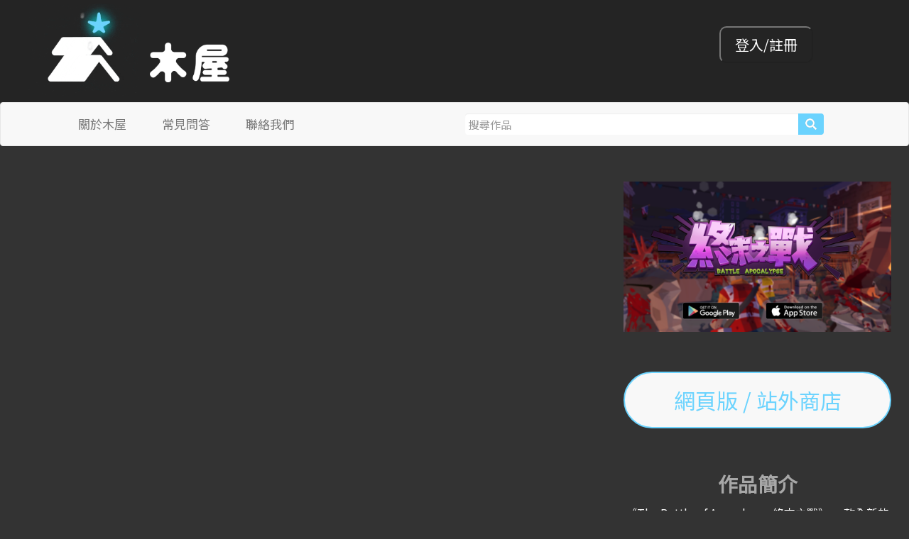

--- FILE ---
content_type: text/html; charset=UTF-8
request_url: https://indiecabin.net/project/The-Battle-of-Apocalypse
body_size: 28017
content:
<!-- ; -->

<!doctype html>
<html lang="zh-TW">

<head>
	<meta charset="UTF-8">
	<title>The Battle of Apocalypse 終末之戰 | IndieCabin 木屋遊戲館</title><!-- The Battle of Apocalypse 終末之戰 -->
	
	<!-- SEO -->
	<meta name="description" content="《The Battle of Apocalypse 終末之戰》
一款全新的殭屍防守類型手遊正式上線了
防守殭屍 x 選擇技能 x 強化營地與角色，盡全力在殭屍末日世界裡生存下去吧" />
	<meta name="keywords" content="IndieCabin,Indie Cabin,木屋,木屋平台,木屋遊戲,木屋 遊戲,木屋遊戲館,Cabin,台灣獨立遊戲,獨立創作發表平台,上架平台,遊戲平台,台灣木屋,臺灣木屋,台灣木屋平台,臺灣獨立遊戲,台灣 Indie,臺灣 Indie,Taiwan Indie Game,免費,免費玩,線上玩,IndieCabin,Indie Cabin,學生創作群星會,SCG,Student Creation Guild,巴哈姆特,巴哈公會,巴哈姆特公會,台灣,臺灣,Taiwan,Taiwan Indie Game,首創,整合式平台,原創,獨立遊戲,Indie Game,遊戲平台,作品平台,上架平台,平台,獨立創作,獨立音樂,獨立漫畫,獨立作品,SideProject,Side Project,國產遊戲,本土遊戲,電腦遊戲,手機遊戲,網頁遊戲,桌上遊戲,遊戲素材,動畫影視,動畫,電影,電視,小說,劇本,遊戲劇本,網站設計,程式設計, AR,VR,MR,XR,BGM,OST,原聲帶,CG,插畫,漫畫,畫冊,角色扮演遊戲,動作角色扮演遊戲,動作遊戲,恐怖冒險遊戲,文字冒險遊戲,動作冒險遊戲,休閒小品遊戲,經營模擬遊戲,戀愛模擬遊戲,策略角色扮演遊戲,回合制策略遊戲,射擊彈幕遊戲,第一人稱射擊遊戲,第三人稱射擊遊戲,益智解謎遊戲,競速遊戲,格鬥遊戲,運動遊戲,教育遊戲,音樂節奏遊戲,音樂遊戲,音Game,卡牌遊戲,博弈遊戲,即時戰略遊戲,會速反應事件遊戲,多人線上戰鬥競技場遊戲,大型多人線上角色扮演遊戲,桌上遊戲,KUSO迷因惡搞遊戲,Steam,itch,itch.io,GameJolt,Game Jolt,Kongregate,Play free games online,Google Drive,Dropbox,MEGA,PC Game,Mobile Game,Google,Google Play,Apple,App Store,Android,iOS,iPad,iPhone,Mac,Windows,Linux,Facebook Instant Games,DLsite,DLsite.com,DLsite：同人誌、同人ゲームなど、国内最大級の二次元総合,ASMR,二次元,同人,同人誌,成人向,一般向,女性向,男性向,乙女向,BL,GL,百合,薔薇,工口,工口 R18,有料,無料,R18成人遊戲,R18 成人遊戲,成人遊戲,R18,18禁,18禁遊戲,r18 game,HGame,H Game,HG,Puzzle Game,Hentai,Hentai Game,Hentai Sex Game,Sex Game,免費遊戲,HTML5遊戲,H5,HTML5,HTML 5,Flash,WebGL,Unity,Unity3D,Unity 3D,Unity Technologies,Unreal,Unreal Engine,UE4,Epic,Epic Games,Epic Games Store,EGS,線上遊戲,Online Game,多媒體,多媒體設計,校內展,校外展,獨展,電玩展,畢業製作,畢製,學生畢製,畢業展,設計展,駁二,放視大賞,新一代,新一代設計展,Yodex,青春設計節,巴哈姆特站聚,巴哈站聚,巴哈姆特生日,巴哈站慶,巴哈姆特站慶,版攤,板攤,台北電玩展,TGS,Taipei Game Show,台北電腦公會,台北市電腦商業同業公會,台北市電腦公會,資策會,iii,資策會數位教育研究所,iiiedu,財團法人資訊工業策進會,自製遊戲,DIY Game,公會,自製遊戲公會,巴哈姆特自製遊戲公會,自製公會,網銀國際,創夢市集,泉水88,數發協會,DCD,異校遊戲專題亂鬥大會,IGDA,TGDF,台北遊戲開發者論壇,Indie-Guider,Digi⁺數位經濟產業推動辦公室,數推,ideaNCU,暴風工作室,中央創遊,元智大學遊戲創作社,NCKU 遊戲設計實務工作坊,東海大學數位遊戲研究創作社,戴文凱,學生遊戲菁英群雄會,Student Game Dream,學生遊戲夢,SGEC,臺灣學生遊戲開發者論壇,台灣學生遊戲開發者論壇,學生遊戲開發者論壇,TSGDF,TIMU,KIMU,ACG,ACGN,ACGM,ACGMN,UACG,IGDShare,獨立遊戲開發者分享會,不正經獨立遊戲冒險者增肥聚會,台灣遊戲獨立(Indie)開發者Group,Kuso Game Jam,KGJ,Game Jam,RPG,ARPG,TRPG,RPG Maker酒館,製作者們的酒館,RPG Maker in 製作者們的酒館,RPG Maker,RM Only,RPG Maker Only,RPG Maker茶會,RPG Maker Wiki,RPG製作大師,RPG Maker MV,KADOKAWA,自製遊戲Only,設計師,遊戲設計,企劃,遊戲製作,專欄,木屋專欄,獨立遊戲專欄,版型,形象官網,客製化,冒險者,創作者,獨立開發者,獨立遊戲團隊,勇者,付費,贊助,金流,金流平台,行動支付,電子支付,Apple Pay,Google Pay,Samsung Pay,LINE Pay,JKOS Pay,刷卡,收款,信用卡,信用卡分期,超商收款,超商繳費,超商代碼,ATM,個人商店,電子發票,網路收款" />
	<!-- og -->
	<meta property="og:title" content="The Battle of Apocalypse 終末之戰 | IndieCabin 木屋遊戲館" />
	<meta property="og:image" content="https://indiecabin.net/upload/creationData/The-Battle-of-Apocalypse/img/C_The-Battle-of-Apocalypse_HomeImg_IndieCabin_1616686924.png" />
	<meta property="og:type" content="website" />
	<meta property="og:description" content="《The Battle of Apocalypse 終末之戰》
一款全新的殭屍防守類型手遊正式上線了
防守殭屍 x 選擇技能 x 強化營地與角色，盡全力在殭屍末日世界裡生存下去吧" />
	
	<meta name="viewport" content="width=device-width, initial-scale=1, maximum-scale=1, user-scalable=no">


	<!-- favicon -->
	<link rel="shortcut icon" href="https://indiecabin.net/img/IndieCabin_木屋遊戲館_favicon.png" type="image/x-icon">

	<!-- font -->
	<link href="https://fonts.googleapis.com/css?family=Noto+Sans+TC&amp;display=swap" rel="stylesheet" />

	<!-- css -->
	<link rel="stylesheet" href="https://indiecabin.net/css/bootstrap.min.css">
	<link rel="stylesheet" href="https://indiecabin.net/css/owl.carousel.css">
	<link rel="stylesheet" href="https://indiecabin.net/css/owl.theme.css?v=1768868864">
	<link rel="stylesheet" href="https://indiecabin.net/css/font-awesome.min.css">
	<link rel="stylesheet" href="https://indiecabin.net/css/main.css?v=1768868864">


	<!-- js -->
	<script src="https://indiecabin.net/js/jquery.min.js" type="text/javascript"></script>
	<script src="https://indiecabin.net/js/bootstrap.min.js" type="text/javascript"></script>
	<script src="https://indiecabin.net/js/owl.carousel.min.js" type="text/javascript"></script>
	<!-- 圖檔轉向 -->
	<!-- <script src="https://indiecabin.net/js/exif.js" type="text/javascript"></script> -->
	<script src="https://indiecabin.net/js/main.js?v=1" type="text/javascript"></script>


	<!-- SSL認證標章 -->
	<script src="https://indiecabin.net/js/trustlogo.js" type="text/javascript"></script>


	<!-- Global site tag (gtag.js) - Google Analytics -->
	<script async src="https://www.googletagmanager.com/gtag/js?id=UA-173533363-1"></script>
	<script>
		window.dataLayer = window.dataLayer || [];

		function gtag() {
			dataLayer.push(arguments);
		}
		gtag('js', new Date());

		gtag('config', 'UA-173533363-1');
	</script>


</head>


<body>

	<!-- FB -->
<div id="fb-root"></div>
<script async defer crossorigin="anonymous" src="https://connect.facebook.net/zh_TW/sdk.js#xfbml=1&version=v7.0&appId=2052967114955526&autoLogAppEvents=1" nonce="5pRMnBPL"></script>




<!-- **LOGO 登入** -->

<div style="background:#242424;text-align: center;">
	<!-- <div style="background:#242424;padding: 30px;text-align: center;"> -->
	<div style="background-color: #242424;" class="container">
		<div class="row">
			<div class="col-ms-12 col-lg-2">
				<!-- <div style="padding: 0 0 12px 0;" class="col-ms-12 col-lg-2"> -->
				<a href="https://indiecabin.net">
					<div style="height: 140px; display: inline-flex; margin:0 0 0 -16px;">
						<img src="https://indiecabin.net/img/IndieCabin_Logo_Winter.gif" alt="logo" style="width:160px; margin: 0 auto; object-fit: contain;">
						<img src="https://indiecabin.net/img/IndieCabin_Logo_Text_Only.png" alt="logo" style="width:120px; object-fit: contain; padding: 4px; margin: 36px 0 0 8px;">
						<img src="https://indiecabin.net/img/IndieCabin_木屋遊戲館_Logo.svg" alt="logo" width="250" style="display: none;">
					</div>
				</a>
			</div> <!-- col-md-12 -->

			<div class="col-ms-12 col-lg-7"></div><!-- 排版用 -->

			<div style="padding: 12px 0;" class="col-ms-12 col-lg-3 ">

								<button type="button" class="loginbtn" onclick="location.href='https://indiecabin.net/admin/login'">登入/註冊</button>
				

			</div> <!-- col-md-12 -->
		</div> <!-- row -->
	</div> <!-- container -->
</div> <!--  -->




<!-- **導覽列** -->

<nav class="navbar navbar-default" style="z-index:0;">
	<div style="background-color: #F8F8F8;" class="container">
		<div class="navbar-header">
			<button type="button" class="navbar-toggle" style="background:#6BD3FE; border-radius: 12px; border: 0; padding: 16px 14px;" data-toggle="collapse" data-target="#headnavbar">
				<span class="sr-only" style="background:#f08080;"></span>
				<span class="icon-bar" style="background:#ffe4e1;"></span>
				<span class="icon-bar" style="background:#ffe4e1;"></span>
				<span class="icon-bar" style="background:#ffe4e1;"></span>
			</button>
		</div> <!-- navbar-header -->

		<div class="collapse navbar-collapse" style="max-height:600px;" id="headnavbar">
			<div style="background-color: #F8F8F8;" class="container">
				<div class="row ">

					<div class="col-ms-12 col-lg-6" style="z-index: 1;">
						<ul class="nav navbar-nav nav-in">
							<li><a href="https://indiecabin.net/about">關於木屋</a></li>
							<li><a href="https://indiecabin.net/faq">常見問答</a></li>
							<li><a href="https://indiecabin.net/contact">聯絡我們</a></li>
						</ul> <!-- nav-in -->
					</div>

					<div class="col-ms-12 col-lg-3" style="margin: 15px; width: 90vw; max-width: 520px;">
												<div class="index-search">
							<form method="GET" action="https://indiecabin.net/search">
								<!-- 這是form -->
								<input type="hidden" name="_token" value="wUE1rsmWrhCrWzmfH15PRpfJ1oaSbhWc2eTTVyi1">

								<div class="input-group">
									<input placeholder="搜尋作品" type="text" class="form-control" name="searchword" required>
									<span class="input-group-btn">
										<button style="border: 0;" class="btn btn-default" type="submit"></button>
									</span>
								</div><!-- input-group -->
							</form>
						</div><!-- search-box -->
						
					</div><!-- container -->
				</div><!-- row -->

			</div> <!-- collapse -->
		</div> <!-- container -->
</nav> <!-- navbar -->


	

<style>
	table,tr,td{
		border: 1px solid #fff;
		padding: 8px;
	}
</style>

<div class="container" style="max-width:1300px;">
	<div class="row">

		<!-- **左邊欄位** -->
		<div class="col-ms-12 col-lg-8">
			<div class="container">
				<div class="row " style="font-size: 15px; margin-top: 10px; margin-bottom: 20px;">

					<!-- **彈出視窗** -->

					
					<!-- **影片** -->
										<div>
						<style>
							.embed-container {
								position: relative;
								padding-bottom: 56.25%;
								height: 0;
								overflow: hidden;
								max-width: 100%;
								margin: 20px 15px 30px 30px;
							}

							.embed-container iframe,
							.embed-container object,
							.embed-container embed {
								position: absolute;
								top: 0;
								left: 0;
								width: 100%;
								height: 100%;
							}
						</style>
						<div class='embed-container'><iframe src='https://www.youtube.com/embed/q2icY6wStAw' frameborder='0' allowfullscreen></iframe></div>

					</div>
					
					<!-- **輪播** -->
					<div class="container" style="margin-left:30px;margin-top: 20px;">
						<div class="row">
							<div class="col-md-12">
								<div id="owl-example" class="owl-carousel">
																											<div><img src="https://indiecabin.net/upload/creationData/The-Battle-of-Apocalypse/img/C_The-Battle-of-Apocalypse_CreationImg1_IndieCabin_1616894304.png" alt="" /></div>
																		<div><img src="https://indiecabin.net/upload/creationData/The-Battle-of-Apocalypse/img/C_The-Battle-of-Apocalypse_CreationImg2_IndieCabin_1616894304.png" alt="" /></div>
																		<div><img src="https://indiecabin.net/upload/creationData/The-Battle-of-Apocalypse/img/C_The-Battle-of-Apocalypse_CreationImg3_IndieCabin_1616894304.png" alt="" /></div>
																		<div><img src="https://indiecabin.net/upload/creationData/The-Battle-of-Apocalypse/img/C_The-Battle-of-Apocalypse_CreationImg4_IndieCabin_1616894305.png" alt="" /></div>
																										</div> <!-- End of /.Owl-Slider -->
							</div> <!-- End of /.col-md-12 -->
						</div> <!-- row -->
					</div> <!-- container -->

					<!-------------------------------------------->

					<script type="text/javascript">
						function favswitch_add() {

							var tittlebtn_show = '0';

							if (tittlebtn_show == 0) {
								window.location.href = "https://indiecabin.net/admin/login";
							}

							var url_creation_name = 'The-Battle-of-Apocalypse';
							var creation_uuid = 'creation-4204b561-87e8-4878-cc6c-ab2402ac3949';
							var favuuid = $("#favuuid").val();
							$("#btn_favorite").html("<button type='button' class='favoritebtn' style='background:#555;'>處理中</button>");

							$.ajax({
								type: 'POST',
								url: '/favoriteswitch_add',
								data: {
									url_creation_name: url_creation_name,
									creation_uuid: creation_uuid,
									favuuid: favuuid,
									_token: 'wUE1rsmWrhCrWzmfH15PRpfJ1oaSbhWc2eTTVyi1'
								},

								success: function(data) {
									//alert("成功!");

									$("#btn_favorite").html(data);

								},
								error: function() {
									$("#btn_favorite").html("<button type='button' class='favoritebtn' onclick='favswitch_add()'>♡加入最愛</button><input type='hidden' id='favuuid' value='0'>");
									//alert("發生錯誤!");

								}

							});
						}


						function favswitch_del() {

							var tittlebtn_show = '0';

							if (tittlebtn_show == 0) {
								window.location.href = "https://indiecabin.net/admin/login";
							}

							var url_creation_name = 'The-Battle-of-Apocalypse';
							var creation_uuid = 'creation-4204b561-87e8-4878-cc6c-ab2402ac3949';

							var favuuid = $("#favuuid").val();
							console.log(favuuid);

							$("#btn_favorite").html("<button type='button' class='favoritebtn' style='background:#555;'>處理中</button>");

							$.ajax({
								type: 'POST',
								url: '/favoriteswitch_del',
								data: {
									url_creation_name: url_creation_name,
									creation_uuid: creation_uuid,
									favuuid: favuuid,
									_token: 'wUE1rsmWrhCrWzmfH15PRpfJ1oaSbhWc2eTTVyi1'
								},

								success: function(data) {
									//alert("成功!");

									$("#btn_favorite").html(data);

								},
								error: function() {
									$("#btn_favorite").html("<button type='button' class='favoritebtn' onclick='favswitch_del()'>❤已加入</button><input type='hidden' id='favuuid' value='0'>");
									alert("發生錯誤!");

								}
							});
						}
					</script>


					<!-------------------------------------------->
									<!-------------------------------------------->

						<script type="text/javascript">
						function download() {

							var url_creation_name = 'The-Battle-of-Apocalypse';
							var creation_uuid = 'creation-4204b561-87e8-4878-cc6c-ab2402ac3949';
							var file_url='';
							var count_download = '0';
							var ip_download = '';
													

							$.ajax({
								type: 'POST',
								url: '/download',
								data: {
									creation_uuid: creation_uuid,
									count_download: count_download,
									ip_download: ip_download,
									_token: 'wUE1rsmWrhCrWzmfH15PRpfJ1oaSbhWc2eTTVyi1'
								},

								success: function(data) {
									
									const $a = document.createElement("a");
										$a.download = file_url;
										$a.href = '/upload/creationData/'+url_creation_name+'/fileZIP/'+file_url;
										$a.click();

										$("#count_download").html(data);
								
									
									//alert("成功!");
								},
								error: function() {
								
									alert("發生錯誤!");

								}

							});
						}


					</script>


					<!-------------------------------------------->






					<!-- **遊戲介紹區** -->

					<div class="container" style="margin-left:30px; margin-top: 30px;">
						<div class="row">
							<div class="col-md-12">
								<div class="category">
									<div class="category-title">
										<div class="container">
											<div class="row">
												<div class="col-sm-12 col-md-9" style="margin-top: 5px; font-weight: bold;">
													<p>The Battle of Apocalypse 終末之戰</p>
												</div>

												<div class="col-sm-12 col-md-3" style="padding-right: 0">
													<div id="btn_favorite">
																												<button type="button" class="favoritebtn" onclick="favswitch_add()">♡加入最愛</button>
														<input type="hidden" id="favuuid" value="0">
														
														<!-- <div id="favuuid" style="display:none">0</div> -->



													</div>
												</div>
											</div>
										</div>




										<div style="border-top:2px solid #6BD3FE;height: 1px;width:100%;overflow:hidden;margin-top: 20px;margin-bottom: 20px;"></div>
									</div>

									<div class="container">
										<div class="row">
											<div class="col-sm-12">

												<div class="info_pro">

												
																										<p><p>關於遊戲:<br>《The Battle of Apocalypse 終末之戰》是一款以殭屍末日為背景的塔防遊戲，<br>點擊畫面控制倖存者阻止殭屍靠近外，每波結束後會獲得技能或防禦工事，<br>利用這些額外獲得的獎勵阻擋各式各樣的殭屍並且調查殭屍病毒爆發的原因。<br>●數十種倖存者與不同的武器類別，選擇合適的倖存者阻擋屍群。<br>●營地提供強化機制，即使單次闖關失敗也可以獲得物資強化營地。<br>●數十種BOSS且每個BOSS的戰略技巧不同，提升遊戲的刺激度</p>

<p> </p>

<p><strong>官方網站:</strong></p>

<p><a href="https://www.ninthgamesstudio.page/home">Ninth-Games-Studio</a></p>

<p><strong>平台:</strong></p>

<p><a href="https://play.google.com/store/apps/details?id=com.NinthGamesStudio.SurvivorsAndZombies"><strong>Google Play Download</strong></a></p>

<p><a href="https://apps.apple.com/tw/app/%E7%B5%82%E6%9C%AB%E4%B9%8B%E6%88%B0/id1545805133"><strong>Apple Store Download</strong></a></p></p>
													
													
													<p>

																												<button type="button" class="tagbutton" onclick="location.href='https://indiecabin.net/search_tag?searchword=%E6%AE%AD%E5%B1%8D';">殭屍</button>
																																										<button type="button" class="tagbutton" onclick="location.href='https://indiecabin.net/search_tag?searchword=%E5%A1%94%E9%98%B2%20TD%20TowerDefense';">塔防 TD TowerDefense</button>
																																										<button type="button" class="tagbutton" onclick="location.href='https://indiecabin.net/search_tag?searchword=RogueLike';">RogueLike</button>
																																										<button type="button" class="tagbutton" onclick="location.href='https://indiecabin.net/search_tag?searchword=%E7%B6%93%E7%87%9F';">經營</button>
																																										<button type="button" class="tagbutton" onclick="location.href='https://indiecabin.net/search_tag?searchword=%E7%AC%AC%E4%B8%89%E4%BA%BA%E7%A8%B1%E5%B0%84%E6%93%8A';">第三人稱射擊</button>
																												
													</p>
												</div> <!-- info -->

											</div> <!-- col-sm-12 -->

										</div> <!-- row -->
									</div> <!-- container -->
								</div> <!-- category -->
							</div> <!-- col-md-12 -->
						</div> <!-- row -->
					</div> <!-- container -->

				</div><!-- row -->
			</div><!-- container -->
		</div><!-- col-ms-12 -->



		<!-- **右邊欄位** -->
		<div class="col-ms-12 col-lg-4" style="background:#333333; padding-left:15px;">
			<div class="container">
				<div class="row" style="font-size: 15px;margin-top: 20px;margin-bottom: 20px;">

					<div class="sidebar">
						<div class="col-sm-12 sideblock">
							<img src="https://indiecabin.net/upload/creationData/The-Battle-of-Apocalypse/img/C_The-Battle-of-Apocalypse_HomeImg_IndieCabin_1616686924.png" width="100%" alt="">
						</div>

						<!-- <div class="col-sm-12 text-center sideblock">
						<span style="font-size:25px;">觀看數:67</span>
						</div> -->

						<div style="margin-top: 36px;">

							<!-- 下載按鈕 -->
							
							<!-- 站外商店 -->
														<div class="col-sm-12 text-center sideblock" style="background: none;">
								<a href="https://apps.apple.com/tw/app/%E7%B5%82%E6%9C%AB%E4%B9%8B%E6%88%B0/id1545805133"><button type="button" class="btn-download-outsite">網頁版 / 站外商店</button></a>
							</div>
							
						</div>

						<div class="text-center" style="margin: 48px 10px 0 10px; font-size: 28px; font-weight: bold; color: #a7a7a7;">作品簡介</div>
						<div class="col-sm-12 sideblock" style="font-size: 16px; margin-bottom: 0; padding: 10px 10px 0 10px; text-align: center;">
							《The Battle of Apocalypse 終末之戰》
一款全新的殭屍防守類型手遊正式上線了
防守殭屍 x 選擇技能 x 強化營地與角色，盡全力在殭屍末日世界裡生存下去吧
						</div>
						<div class="col-sm-12 sideblock" style="font-size: 18px; text-align: center;">
							<!-- <div style="font-size: 28px;">The Battle of Apocalypse 終末之戰</div><br> -->

							<div class="text-center" style="width: 100%; margin: 48px auto 8px auto; font-size: 28px; font-weight: bold; color: #a7a7a7;">作品分類</div>
							<!-- 作品分類 -->
							<a href="https://indiecabin.net/category?type=switch_creationcategory&amp;categoryname=mobile_game&amp;title_tw=mobile_game">
								手機遊戲							</a>
							<br>
							
														<div class="text-center" style="width: 100%; margin: 48px auto 8px auto; font-size: 28px; font-weight: bold; color: #a7a7a7;">遊戲類型</div>
							<a href="https://indiecabin.net/category?type=switch_gamegenre&amp;categoryname=%E7%AC%AC%E4%B8%89%E4%BA%BA%E7%A8%B1%E5%B0%84%E6%93%8A%E9%81%8A%E6%88%B2&amp;title_tw=%E7%AC%AC%E4%B8%89%E4%BA%BA%E7%A8%B1%E5%B0%84%E6%93%8A%E9%81%8A%E6%88%B2">第三人稱射擊遊戲</a>
														<br>

							<div class="text-center" style="width: 100%; margin: 48px auto 8px auto; font-size: 28px; font-weight: bold; color: #a7a7a7;">媒體分級</div>
							<a href="https://indiecabin.net/category?type=rating&amp;categoryname=12&amp;title_tw=12">
								<img src="https://indiecabin.net/img/content_rating_tw/12.png" width="50px" alt="">
							</a>
							<br>

							<div class="text-center" style="width: 100%; margin: 48px auto 8px auto; font-size: 28px; font-weight: bold; color: #a7a7a7;">運行平台</div>
							iOS App
							<br>
							
							

						</div>

						<!-- 創作者 -->

						<div class="text-center" style="width: 100%; margin: 48px auto 8px auto; font-size: 28px; font-weight: bold; color: #a7a7a7;">創作者</div>
						<div class="col-sm-12 sideblock">
							<div class="container">
								<div class="row">

									<div>
										<!-- 大頭貼 -->
																																											<a href="https://indiecabin.net/maker/Ninth-Games-Studio" target="_blank" style="color: #FFFFFF;">
												<div class="profileCircle" style="background-image:url(https://lh3.googleusercontent.com/a-/AOh14GjpkFgKNuXSt0mxenpRsVqX1nJ7_Yh6PA9JI0DL=s96-c);"></div>
											</a>
																																									</div>
									<div style="font-size: 18px; color: #FFFFFF; text-align: center;">
										<p></p>
																				<a href="https://indiecabin.net/maker/Ninth-Games-Studio" target="_blank" style="color: #FFFFFF;">
											<div style="font-size: 28px;">第九遊戲工作室</div>
										</a>
										
										Lv      3<br>
										Exp      0  /  300<br><br>

																			</div>

								</div><!-- row -->
							</div><!-- container -->
						</div><!-- col-sm-12 -->

						<div class="col-sm-12">
							<div style="text-align:center; padding-left: 15px;">
																															</div>
						</div>



					</div><!-- sidebar -->


				</div><!-- row -->
			</div><!-- container -->
		</div><!-- col-ms-12 col-lg-4 -->
	</div>
</div> <!-- row -->
</div> <!-- container -->




	<!-- **頁尾** -->

<div style="margin-top:30px;background:#242424;color:#fff;">
	<div style="background-color: #242424;" class="container" style="padding-bottom:30px;">
		<div class="row">
			<div style="font-size:25px;">
			<div class="col-md-4" style="text-align:center;margin:30px auto;padding-left:15px;">
				<div style="width: 100px; margin:auto;">
					<div style="text-align:left;"><a href="https://indiecabin.net/privacypolicy" style="color:#fff; font-size:20px;">隱私權政策</a></div>
					<div style="text-align:left;"><a href="https://indiecabin.net/partner" style="color:#fff; font-size:20px;">合作夥伴</a></div>
				</div>
				<div>
					<a href="https://www.globaltrust.com.tw/trustseal/seal.asp?id=431059662&website=indiecabin_net" target="_new">
						<img src="https://indiecabin.net/img/gd_seal.gif" style="width: 40px; margin: 30px 8px;">
						<img src="https://indiecabin.net/img/globaltrust_seal.gif" style="width: 50px; margin: 30px 0;">
					</a>
				</div>
			</div>
			<div class="col-md-4" style="text-align:center;margin:30px auto;padding-left: 15px;">
				<iframe src="https://discord.com/widget?id=737131236274864228&theme=dark" width="100%" height="160" allowtransparency="true" frameborder="0" sandbox="allow-popups allow-popups-to-escape-sandbox allow-same-origin allow-scripts"></iframe>
			</div>
			<div class="col-md-4" style="text-align:center;margin:30px auto;padding-left: 15px;">
				<div class="link">
					<div>
						<div class="fb-page" data-href="https://www.facebook.com/indiecabin.official/" data-tabs="about" data-width="" data-height="" data-small-header="true" data-adapt-container-width="true" data-hide-cover="true" data-show-facepile="true">
							<blockquote cite="https://www.facebook.com/indiecabin.official/" class="fb-xfbml-parse-ignore"><a href="https://www.facebook.com/indiecabin.official/">IndieCabin</a></blockquote>
						</div>
						<br><br>
						<a href="https://twitter.com/IndieCabin" class="twitter-follow-button" data-size="large" data-show-count="false">Follow @IndieCabin</a>
						<script async src="https://platform.twitter.com/widgets.js" charset="utf-8"></script>
					</div>
				</div>
			</div>
		</div> <!-- row -->
	</div> <!-- container -->



	<!-- **聲明** -->

	<div class="foot-right" style="text-align:center;">
		<div style="background-color: #242424;" class="container">
			<div class="row">
				<div style="margin: 30px 0;" class="col-ms-6">
					© 2024 IndieCabin. All Rights Reserved.
					<br>
				</div>
				<div class="col-ms-6"></div>

			</div> <!-- row -->
		</div> <!-- container -->
	</div> <!-- foot-right -->
</div> <!--  -->

	<!-- 輪播圖 -->
	<script>
		$("#owl-example").owlCarousel({
			items: 1, // 一次輪播幾個項目

			autoPlay: true
		});
		//最後一個不用逗號
	</script>

</body>

</html>

--- FILE ---
content_type: text/css
request_url: https://indiecabin.net/css/main.css?v=1768868864
body_size: 14334
content:
/*------------- body----------------*/

body {
    font-family: 'Noto Sans TC', 'Arial', 'Verdana', sans-serif;
    color: #FFFFFF;
    font-size: 15px;
    background-color: #333333;
}

a {
    text-decoration: none;
}

a:link {
    text-decoration: none;
}

a:hover {
    text-decoration: none;
}

a:visited {
    text-decoration: none;
}

a:active {
    text-decoration: none;
}

h1,
h2,
h3,
h4 {
    font-family: 'Noto Sans TC', 'Arial', 'Verdana', sans-serif;
}

h1 {
    font-size: 40px;
}

h2 {
    font-size: 30px;
}

h3 {
    font-size: 25px;
}

h4 {
    font-size: 20px;
}

h5 {
    font-size: 15px;
}

h6 {
    font-size: 10px;
}

.btn-primary {
    color: #000000;
    background-color: #6BD3FE;
    border: 0;
}

.btnSaveMaker {
    width: 100%;
    height: 44px;
    background-color: #6BD3FE;
    font-size: 20px;
    border-radius: 20px;
    color: #ffffff;
    text-shadow: 1px 1px 2px black;
    border: 0;
    text-align: center;
    line-height: 44px;
}

.btnSaveMaker:hover {
    background-color: #ffffff;
    color: #000000;
}

.container {
    background: #333333;
}

.container a {
    color: #6BD3FE;
}

.container a:hover {
    color: #FFFFFF;
}

.loginbtn {
    margin-top: 25px;
    background: none;
    font-size: 20px;
    color: #fff;
    padding: 10px 20px 10px 20px;
    border-radius: 10px;
}

.loginbtn:hover {
    opacity: 0.5;
}

.loginheadbtn {
    margin-top: 25px;
    font-size: 20px;
    color: #fff;
    padding: 10px 20px 10px 20px;
}

.dropdown-item {
    width: 100%;
    font-size: 17px;
    color: #555;
    display: inline-block;
    padding: 8px 10px;
}

.dropdown-item:hover {
    background: #6BD3FE;
    color: #ffffff;
}

.dropdown-item-logout {
    width: 100%;
    font-size: 17px;
    color: #555;
    display: inline-block;
    padding: 8px 10px;
}

.dropdown-item-logout:hover {
    background: #ffffff;
}

/* .dropdown-item:hover {
    color: #6BD3FE;
} */

.tagbutton {
    padding: 10px 20px 10px 20px;
    border: 1px solid #fff;
    background: #3c3c3c;
    color: #FFF;
}

.tagbutton:hover {
    background: #FFF;
    color: #3c3c3c;
}

.form-group {
    margin-top: 12px;
    margin-bottom: 30px;
}


/*------------- side bar----------------*/

.index-sidebar .item {
    font-size: 16px;
    color: #FFFFFF;
    opacity: 0.9;
    padding: 4px 0;
}

.index-sidebar .item a {
    color: #FFFFFF;
}

.index-sidebar .item:hover {
    font-size: 17px;
    opacity: 1;
    color: #6BD3FE;
}


/*------------- search ----------------*/

.index-search input {
    outline: none;
    border: 0;
    font-size: 15px;
    padding: 5px;
    height: 30px;
}

.index-search button {
    height: 30px;
    background: url("../img/icon/search_white.png") no-repeat;
    background-color: #6BD3FE;
    padding: 10px 18px;
    background-position: 8px;
}


/*------------- navbar ----------------*/

.nav-in li {
    font-size: 17px;
}

.nav-in li:hover {
    background: #6BD3FE;
    -webkit-transition: .2s linear;
    -moz-transition: .2s linear;
    -ms-transition: .2s linear;
    -o-transition: .2s linear;
    transition: .2s linear;
}

.nav-in>li a {
    padding: 20px 15px;
    color: #555;
}

.navbar-default .navbar-nav>li>a:hover{
    color: #ffffff;
}

.navbar-nav {
    text-align: center;
}

.navbar-nav>li {
    display: inline-block;
    margin: 0 10px;
}

@media screen and (max-width: 767px) {
    .navbar-nav>li {
        display: inline;
        margin: 8 0px;
    }
    .nav-in>li a {
        padding: 0px 0px;
        color: #555;
    }
    .navbar-default .navbar-nav>li>a:hover{
        color: #6BD3FE;
    }
}


/*------------- fqa ----------------*/


/* .fqatitle {
    color: #ffffff;
    font-size: 25px;
} */

.titlecontent {
    margin-top: 20px;
    color: #6BD3FE;
    /*#577712*/
    cursor: pointer;
    font-size: 20px;
}

.titlecontent:hover {
    color: #fbfbfb;
    /*#577712*/
}

.answercontent {
    /* border-bottom: thin solid #CBCBCB; */
    width: 90%;
    font-size: 17px;
    margin: 10px 28px;
}


/*------------- owl slider ----------------*/

.owl-wrapper-outer{
    background: #242424;
}

#owl-example {
    cursor: pointer;
    text-align: center;
}

#owl-example img {
    max-width: 100%;
    max-height: 600px;
    margin: auto;
}


/*------------- category ----------------*/

#btn_categorydropdown {
    color: #6BD3FE;
}

#btn_categorydropdown:hover {
    opacity: 0.8;
}

#btn_gamegenredropdown {
    color: #6BD3FE;
}

#btn_gamegenredropdown:hover {
    opacity: 0.8;
}

.category-title {
    font-size: 34px;
    color: #6BD3FE;
}

.category-block {
    text-align: left;
    height: 380px;
    margin-left: 10px;
    margin-right: -5px;
}

.category-block img {
    width: 100%;
}

.catagotie-block-up {
    font-size: 25px;
    opacity: 0.9;
}

.catagotie-block-up:hover {
    opacity: 1;
}

.catagotie-img {
    height: 46%;
    max-height: 200px;
    overflow: hidden;
    justify-content: center;
    display: flex;
}

@media screen and (max-width:1000px) {
    .catagotie-img {
        height: 56%;
        min-height: 46%;
        overflow: hidden;
        justify-content: center;
        display: flex;
    }
}

/* 專欄 */

.catagotie-img-column {
    height: 46%;
    max-height: 200px;
    overflow: hidden;
    justify-content: center;
    display: flex;
}

@media screen and (max-width:1000px) {
    .catagotie-img-column {
        height: 56%;
        min-height: 46%;
        overflow: hidden;
        justify-content: center;
        display: flex;
    }
}

.catagotie-img-column img {
    width: auto;
    height: 100%;
}





/* .category-block .btn-outline-primary {
    background: #ffffff;
    border: 2px solid #ffffff;
    color: rgb(121, 79, 60);
}

.category-block .btn-outline-primary:hover {
    background: rgb(255, 196, 169);
} */

.category-gametitle {
    color: #FFFFFF;
    font-size: 20px;
    text-decoration: none;
    margin: 8px 0;
    display: -webkit-box;
    -webkit-line-clamp: 2;
    -webkit-box-orient: vertical;
    overflow: hidden;
    text-overflow: ellipsis;
}

.category-gametitle:hover {
    color: #6BD3FE;
}

.category-classification {
    color: #FFFFFF;
    font-size: 18px;
}

.info {
    color: #FFFFFF;
    font-size: 14px;
    margin: 0;
}

.info p {
    display: -webkit-box;
    -webkit-line-clamp: 3;
    -webkit-box-orient: vertical;
    overflow: hidden;
    text-overflow: ellipsis;
    margin: 4px 0;
}

/*------------- search ----------------*/

.pagination>.active>span{
    background: #6BD3FE;
    border-color: #6BD3FE;
}

.pagination{
    font-size: 18px;
}

.pagination>li>a{
    padding: 6px 16px;
}

.pagination>li>a:hover{
    background: #428bca;
}



/*------------- project ----------------*/

.sideblock {
    margin-bottom: 20px;
    padding: 10px 10px 10px 10px;
    background: #333333;
}

.btn-download {
    width: 100%;
    height: 80px;
    background: #6BD3FE;
    color: #ffffff;
    font-size: 30px;
    border-radius: 50px;
    border: solid 2px #ffffff;
    text-shadow: 1px 2px 1px #000000;
}

.btn-download:hover {
    color: #000000;
    background: #F8F8F8;
    text-shadow: 0;
}

.btn-download-outsite {
    width: 100%;
    height: 80px;
    background: #F8F8F8;
    color: #6BD3FE;
    font-size: 30px;
    border-radius: 50px;
    border: solid 2px #6BD3FE;
    text-shadow: 0;
}

.btn-download-outsite:hover {
    color: #ffffff;
    background: #6BD3FE;
    text-shadow: 1px 2px 1px #000000;
}

/* 加入最愛 */
#btn_favorite{
    text-align: right;
}

@media screen and (max-width: 991px) {
    #btn_favorite{
        text-align: left;
    }
}

.favoritebtn {
    min-width: 100px;
    height: 44px;
    line-height: 22px;
    text-align: center;
    margin-bottom: 10px;
    background: #ff7681;
    border: 2px solid #ff7681;
    font-size: 16px;
    color: #fff;
    padding: 10px 0;
    border-radius: 10px;
}

.favoritebtn:hover {
    background: #ff93a2;
    border: 2px solid #ff93a2;
}

.loginheadbtn {
    margin-top: 25px;
    font-size: 20px;
    color: #fff;
    padding: 10px 20px 10px 20px;
}

.info_pro {
    color: #FFFFFF;
    font-size: 16px;
}

.info_pro p {
    display: -webkit-box;
    -webkit-box-orient: vertical;
    overflow: hidden;
    text-overflow: ellipsis;
}

.info_pro img {
    max-width: 100%;
}


/*------------- profile image ----------------*/

.profileCircle {
    width: 180px;
    height: 180px;
    margin: auto;
    border-radius: 180px;
    overflow: hidden;
    background-size: cover;
    background-position: center center;
}


/* ------------- Check Box ---------------- */


/* Customize the label (the container) */

.containerCheckBox {
    width: 100%;
    display: block;
    position: relative;
    padding-left: 30px;
    margin: 12px 0;
    cursor: pointer;
    font-size: 12px;
    line-height: 25px;
    -webkit-user-select: none;
    -moz-user-select: none;
    -ms-user-select: none;
    user-select: none;
}


/* Hide the browser's default checkbox */

.containerCheckBox input {
    position: absolute;
    opacity: 0;
    cursor: pointer;
    height: 0;
    width: 0;
}

.containerCheckBox a {
    color: #6BD3FE;
}


/* Create a custom checkbox */

.checkmark {
    position: absolute;
    top: 0;
    left: 0;
    height: 25px;
    width: 25px;
    background-color: #eee;
    border-radius: 50%;
}


/* On mouse-over, add a grey background color */

.containerCheckBox:hover input~.checkmark {
    background-color: #ccc;
}


/* When the checkbox is checked, add a blue background */

.containerCheckBox input:checked~.checkmark {
    background-color: #6BD3FE;
}


/* Create the checkmark/indicator (hidden when not checked) */

.checkmark:after {
    content: "";
    position: absolute;
    display: none;
}


/* Show the checkmark when checked */

.containerCheckBox input:checked~.checkmark:after {
    display: block;
}


/* Style the checkmark/indicator */

.containerCheckBox .checkmark:after {
    left: 9px;
    top: 5px;
    width: 5px;
    height: 10px;
    border: solid white;
    border-width: 0 3px 3px 0;
    -webkit-transform: rotate(45deg);
    -ms-transform: rotate(45deg);
    transform: rotate(45deg);
}


/*------------- 以下為後端 ----------------*/

.shadowblock {
    padding: 40px 16px 20px 16px;
    border-radius: 10px;
    font-size: 24px;
    text-align: center;
    /* -moz-box-shadow: 4px 4px 12px -2px rgba(20%, 20%, 40%, 0.5);
    -webkit-box-shadow: 4px 4px 12px -2px rgba(20%, 20%, 40%, 0.5);
    box-shadow: 4px 4px 12px -2px rgba(20%, 20%, 40%, 0.5); */
}


/*------------- creation ----------------*/

.creation_title {
    text-align: left;
    font-size: 28px;
    font-weight: bold;
    color: #ffffff;
    margin: 16px 0;
}

.creation_subtitle {
    text-align: left;
    font-size: 14px;
    font-weight: bold;
    color: #ffffff;
    margin: 4px;
}

.creation_page {
    border-top: 10px solid #bbd3b8;
    border-radius: 10px;
    height: 1px;
    width: 13%;
    overflow: hidden;
    margin-left: 5px;
    margin-right: 5px;
}

.creation_page_active {
    border-top: 10px solid #6CD300;
    border-radius: 10px;
    height: 1px;
    width: 13%;
    overflow: hidden;
    margin-left: 5px;
    margin-right: 5px;
}

.radiobtn input[type="radio"] {
    display: none;
}

.radiobtn input[type="radio"]+label {
    font-size: 20px;
    display: inline-block;
    background-color: #ccc;
    color: #000000;
    cursor: pointer;
    padding: 10px 30px;
    border-radius: 10px;
}

.radiobtn input[type="radio"]:checked+label {
    background-color: #6BD3FE;
}

.textinput {
    width: 60%;
    height: 34px;
    padding: 6px 12px;
    font-size: 14px;
    line-height: 1.428571429;
    color: #555;
    vertical-align: middle;
    background-color: #fff;
    border: 1px solid #ccc;
    border-radius: 4px;
    margin-bottom: 16px
}

.textinput:focus {
    border-color: #66afe9;
    outline: 0;
    -webkit-box-shadow: inset 0 1px 1px rgba(0, 0, 0, 0.075), 0 0 8px rgba(102, 175, 233, 0.6);
    box-shadow: inset 0 1px 1px rgba(0, 0, 0, 0.075), 0 0 8px rgba(102, 175, 233, 0.6)
}

.textinputIcon {
    width: 100%;
    height: 34px;
    margin: 0;
    padding: 6px 12px;
    font-size: 14px;
    line-height: 1.428571429;
    color: #555;
    vertical-align: middle;
    background-color: #fff;
    border: 1px solid #ccc;
    border-radius: 4px;
    margin-bottom: 16px
}

.textinputIcon:focus {
    border-color: #66afe9;
    outline: 0;
    -webkit-box-shadow: inset 0 1px 1px rgba(0, 0, 0, 0.075), 0 0 8px rgba(102, 175, 233, 0.6);
    box-shadow: inset 0 1px 1px rgba(0, 0, 0, 0.075), 0 0 8px rgba(102, 175, 233, 0.6)
}


/*------------- library ----------------*/

.nav-tabs li {
    font-size: 20px;
}

.nav-tabs li a{
    border: 0;
}

.nav-tabs li a:hover {
    color: #ffffff;
    background: #6BD3FE;
}

.nav-tabs>li a {
    /*padding: 20px 15px;*/
    color: #6BD3FE;
}

#myTab .active a {
    font-size: 25px;
    color: #000000;
    background-attachment: #000;
}


/* CKEditor */

.ck-rounded-corners .ck.ck-editor__main>.ck-editor__editable,
.ck.ck-editor__main>.ck-editor__editable.ck-rounded-corners {
    height: 400px;
    color: #000000;
}

.ck.ck-editor__main>.ck-editor__editable:not(.ck-focused) {
    height: 400px;
    color: #000000;
}


/* bootstrap */

.col-xs-1 {
    width: 14%;
}

input[type="file"] {
    max-width: 260px;
    margin-top: 8px;
}

label {
    font-size: 16px;
    font-weight: 100;
    margin-bottom: 8px;
    margin-top: 4px;
}

/* FB */
.fb_iframe_widget iframe{
    border-radius: 6px;
}

--- FILE ---
content_type: application/javascript
request_url: https://indiecabin.net/js/main.js?v=1
body_size: 1597
content:
$(document).ready(function() {
    var wdth = $(window).width();
    var sidebar_change = 1;
    if (wdth < 1000) {
        if (sidebar_change == 1) {
            $("div#categorydropdown,#gamegenredropdown").hide();
            sidebar_change = 0;
        }
    } else {
        $("div#categorydropdown,#gamegenredropdown").show();
        sidebar_change = 1;
    }

    // $("#owl-example").owlCarousel({
    // 	items: 1,// 一次輪播幾個項目

    // 	autoPlay : true
    // });
    //最後一個不用逗號




    // Dropdown小標 
    var toogle = 0;

    $('li.dropdown').on('click', function() {
            if (toogle == 0) {
                $(this).addClass('open');
                toogle = 1;
            } else {
                $(this).removeClass('open');
                toogle = 0;
            }

        })
        //sidebar控制
    $(window).resize(function() {
        var wdth = $(window).width();

        if (wdth < 1000) {
            if (sidebar_change == 1) {
                $("div#categorydropdown,#gamegenredropdown").hide();
                sidebar_change = 0;
            }
        } else {
            $("div#categorydropdown,#gamegenredropdown").show();
            sidebar_change = 1;
        }
    });


    $("div#btn_categorydropdown").click(function() {
        $("div#categorydropdown").toggle("slow", function() {});
    });
    $("div#btn_gamegenredropdown").click(function() {
        $("div#gamegenredropdown").toggle("slow", function() {});
    });




});

--- FILE ---
content_type: application/javascript
request_url: https://indiecabin.net/js/trustlogo.js
body_size: 19189
content:
//<![CDATA[//><!--//>
function TrustLogo(logo,code,autoMove){return tD8(logo,code,code,autoMove);} function TrustLogo_MouseOver(ev,code){return tL(ev,code);} function TrustLogo_MouseMove(ev,code){return tM(ev,code);} function TrustLogo_MouseOut(ev,code){return tN(ev,code);};function TrustLogo_Credentials(ev,code){return tEA(ev,code);};
function TrustLogo_AuthenticSite(logoURL){return tD8(logoURL,tB,tC);} function TrustLogo_AuthenticSite_MouseOver(ev){return tL(ev,tC);} function TrustLogo_AuthenticSite_MouseMove(ev){return tM(ev,tC);} function TrustLogo_AuthenticSite_MouseOut(ev){return tN(ev,tC);};function TrustLogo_AuthenticSite_Credentials(ev){return tEA(ev,tB);};
function TrustLogo_SecureSite(logoURL){return tD8(logoURL,tD,tE);} function TrustLogo_SecureSite_MouseOver(ev){return tL(ev,tE);} function TrustLogo_SecureSite_MouseMove(ev){return tM(ev,tE);} function TrustLogo_SecureSite_MouseOut(ev){return tN(ev,tE);};function TrustLogo_SecureSite_Credentials(ev){return tEA(ev,tD);};
function TrustLogo_CardPayment(logoURL){return tD8(logoURL,tH,tI);} function TrustLogo_CardPayment_MouseOver(ev){return tL(ev,tI);} function TrustLogo_CardPayment_MouseMove(ev){return tM(ev,tI);} function TrustLogo_CardPayment_MouseOut(ev){return tN(ev,tI);};function TrustLogo_CardPayment_Credentials(ev){return tEA(ev,tH);};
function TrustLogo_ComodoPartner(logoURL){return tD8(logoURL,tF,tG);} function TrustLogo_ComodoPartner_MouseOver(ev){return tL(ev,tG);} function TrustLogo_ComodoPartner_MouseMove(ev){return tM(ev,tG);} function TrustLogo_ComodoPartner_MouseOut(ev){return tN(ev,tG);};function TrustLogo_ComodoPartner_Credentials(ev){return tEA(ev,tF);};
function TrustLogo_BusinessCard(logoURL,autoMove){return tD8(logoURL,tE_,tE0,autoMove);} function TrustLogo_BusinessCard_MouseOver(ev){return tL(ev,tE0);} function TrustLogo_BusinessCard_MouseMove(ev){return tM(ev,tE0);} function TrustLogo_BusinessCard_MouseOut(ev){return tN(ev,tE0);};function TrustLogo_BusinessCard_Credentials(ev){return tEA(ev,tE_);};
function tL(ev,t0){ tCT(ev,tCX(tD0,t0),tD5(t0));} function tM(ev,t0){ tCM(ev);} function tN(ev,t0){ tD7(tD5(t0));} function tEA(ev,t_){ tEB(tCX(tD_,t_));} function tEB(URL){ window.open(URL,'tl_wnd_credentials'+(new Date()).getTime(),tEC);} var tB="SCAS";var tC="SCAS";var tD="SC";
var tE="SC";var tF="SCOP";var tG="SCOP";var tH="SCCC";var tI="SCCC";var tER='http://www.trustlogo.com/';
if(window.location.protocol.toLowerCase()=="https:"){ tER='https://secure.sectigo.com/';
} var tEF=tER+"trustlogo/images/popup/";var tEP=tER+"trustlogo/javascript/tl_tl_popupParent.htm#";var tE1=tER+"trustlogo/logos/";var tD0=tER+'ttb_searcher/trustlogo?';var tD_=tD0+"v_querytype=W&";var tD0=tD0+"v_querytype=C&";var tD1='&x=5&y=5';var tEI=450;var tEK=120;
var tEJ=60;var tEL=500;var tEM=160;var tP=240;var tQ=187;if(tBJ()){tP=tP+20;} var tU=3;var tV=3;var tE2="";var tR=500;var tS=500;var tT=3000;var tW=100;var tO=new Array();function tED(URL){ var i;for(i=0;i<tO.length;i++){ if(tO[i].src==URL){ return;
} } var im=new Image();im.src=URL;tO[tO.length]=im;} function tEE(tD3){ if(tD3==tE){ tED(tEF+"t_tl.gif");tED(tEF+"l_tl.gif");tED(tEF+"r_tl.gif");tED(tEF+"b_tl.gif");tED(tEF+"id_tl.gif");tED(tEF+"seal_bg.gif");}else if(tD3==tC){ tED(tEF+"t_as.gif");tED(tEF+"l_as.gif");
tED(tEF+"r_as.gif");tED(tEF+"b_as.gif");tED(tEF+"id_as.gif");tED(tEF+"seal_bg.gif");}else if(tD3==tI){ tED(tEF+"t_cc.gif");tED(tEF+"l_cc.gif");tED(tEF+"r_cc.gif");tED(tEF+"b_cc.gif");tED(tEF+"id_cc.gif");tED(tEF+"seal_bg.gif");}else if(tD3==tG){ tED(tEF+"t_pt.gif");
tED(tEF+"l_pt.gif");tED(tEF+"r_pt.gif");tED(tEF+"b_pt.gif");tED(tEF+"id_pt.gif");tED(tEF+"seal_bg.gif");}else if(tD3=="SCPAY"){ tED(tEF+"t_pay.gif");tED(tEF+"l_pay.gif");tED(tEF+"r_pay.gif");tED(tEF+"b_pay.gif");tED(tEF+"watermark.jpg");tED(tEF+"paybycheck.gif");}
} function tX(str){ return String(str).replace(/\&/g,"&amp;").replace(/\</g,"&lt;").replace(/\>/g,"&gt;").replace(/\'/g,"&#27;").replace(/\"/g,"&#22;");} function tY(str){ return String(str).replace(/\%/g,"%25").replace(/\#/g,"%23").replace(/\&/g,"%26").replace(/\?/g,"%3f").replace(/\+/g,"%2b")
.replace(/\=/g,"%3d").replace(/\ /g,"+").replace(/\%/g,"%25");} if(tBL()){ if((screen.availHeight-tEK)<(tEL+tEM)){ tEL=screen.availHeight-tEM;tEK=0;} if((screen.availWidth-tEJ)<tEI){ tEI=screen.availWidth;tEJ=0;} } var tEC='toolbar=0,scrollbars=1,location=1,status=1,menubar=1,resizable=1,width='+tEI+',height='+tEL+',left='+tEJ+',top='+tEK;
function tCX(tDZ,tD3){ return tDZ+'v_shortname='+tY(tD3)+'&v_search='+tY(window.location.protocol+"//"+window.location.host+window.location.pathname)
+tD1;} function tD4(t_){ return 'if(window.open(\''+tX(tCX(tD_,t_))+'\',\'tl_wnd_credentials\'+(new Date()).getTime(),\''+tEC+'\')){};tC_(tCI);';} function tD5(t0){ var t1="tl_popup";if(t7()&&!tBD()){ t1=t1+t0;}else if(t9()&&!tBD()){ t1="tl_share_popup";}else if(t7()&&tBD()){
t1=t1+t0;}else{ } return t1;} function tE4(s,q,l){ var a=s.split(".");if(a.length<2){return "";};var tZ=tE1+q+"/"+l+"/"+a[a.length-1];for(var lIndex=a.length-2;lIndex>=0;lIndex--){ tZ=tZ+"/"+a[lIndex].substr(0,2)+"/"+a[lIndex];} tZ=tZ+"/"+s+"."+q+"."+l+".gif";
tZ=tZ.toLowerCase();return tZ;} function tE3(tZ,t0){ if(!tZ)return false;if(tZ==true){tZ="small";} if(tZ=="small"||tZ=="large"){ tZ=tE4(window.location.hostname,t0,tZ);} return tZ;} function tE5(){ var tCW=tB8("tE7");tCW.style.pixelLeft=0;tCW.style.pixelTop=0;tCW.style.display="block";
var tE9=0;var tFA=0;for(var tFB=tCW.offsetParent;tFB;tFB=tFB.offsetParent){ tE9+=tFB.clientLeft+tFB.offsetLeft-tFB.scrollLeft;tFA+=tFB.clientTop+tFB.offsetTop-tFB.scrollTop;} tE9-=document.body.clientLeft-document.body.scrollLeft;tFA-=document.body.clientTop-document.body.scrollTop;
if(tE2=="topright"){ tCW.style.pixelLeft=tE9+document.body.scrollLeft+document.body.clientWidth-tCW.offsetWidth;tCW.style.pixelTop=tFA+document.body.scrollTop;}else if(tE2=="bottomright"){ tCW.style.pixelLeft=tE9+document.body.scrollLeft+document.body.clientWidth-tCW.offsetWidth;
tCW.style.pixelTop=tFA+document.body.scrollTop+document.body.clientHeight-tCW.offsetHeight;}else if(tE2=="bottomleft"){ tCW.style.pixelLeft=tE9+document.body.scrollLeft;tCW.style.pixelTop=tFA+document.body.scrollTop+document.body.clientHeight-tCW.offsetHeight;}else if(tE2=="topleft"){
tCW.style.pixelLeft=tE9+document.body.scrollLeft;tCW.style.pixelTop=tFA+document.body.scrollTop;}else{ } tCW.style.display="block";};function tE6(){ window.attachEvent("onscroll",tE5);window.attachEvent("onresize",tE5);window.attachEvent("onreadystatechange",tE5);window.attachEvent("onload",tE5);
tDX(tE5,100);tDX(tE5,250);tDX(tE5,500);tDX(tE5,1000);tDX(tE5,2000);tDX(tE5,4000);tDX(tE5,8000);} function tD8(tZ,t_,t0,tE8){ if(!tBN()){ tE8=false;} tZ=tE3(tZ,t0);tEE(t0);var t1=tD5(t0);var tD2=' style="position:absolute;z-index:0;visibility: hidden;background-color: transparent;overflow:hidden;"';
if(t7()&&!tBD()){ if(tE8){ tE8=tE8.toString().toLowerCase();if((tE8!="topright")&&(tE8!="topleft")&&(tE8!="bottomright")&&(tE8!="bottomleft")&&(tE8!="none")){ tE8="topright";} if(tE8=="none"){ tE8=false;} tE2=tE8;} if(!tB8(t1)){ if(tZ){ var str="";if(tE8){ str=str+'<div id="'+'tE7'+'" style="zIndex:0;position:absolute;border:none;padding:0pt;margin:0pt;background-color:transparent;display:none;">'
} str=str+'<a '+'href="javascript:'+tD4(t_)+'" '+'onmouseover="tCT(event,\''+tX(tCX(tD0,t0))+'\',\''+t1+'\')" '+'onmousemove="tCM(event)"'+'onmouseout="tD7(\''+t1+'\')" '+'ondragstart="return false;" '+'>'+'<img '+'src="'+tX(tZ)+'" '+'border=0 '+'onmousedown="return tB9(event,\''+tX(tCX(tD_,t_))+'\');" '
+'oncontextmenu="return tCA(event);" '+'/>'+'</a><!---->';if(tE8){ str=str+"</div>";tE6();} document.write(str);} document.write('<div '+'id="'+t1+'" '+'name="'+t1+'" '+tD2+' '+'onmouseover="tC2(\''+t1+'\')" '+'onmousemove="tET(\''+t1+'\')" '+'onmouseout="tC3(\''+t1+'\')"'
+'>&nbsp;</div>');} }else if(t9()&&!tBD()){ if(!tB8(t1)){ document.write('<div '+'id="'+t1+'" '+'name="'+t1+'" '+''+tD2+'>&nbsp;</div>');} if(tZ){ document.write('<a '+'href="javascript:'+tD4(t_)+'" '+'onmouseover="tCT(event,\''+tX(tCX(tD0,t0))+'\',\''+t1+'\')" '
+'onmousemove="tCM(event)" '+'onmouseout="tD7(\''+t1+'\')" '+'ondragstart="return false;" '+'>'+'<img '+'src="'+tX(tZ)+'" '+'border=0 '+'onmousedown="return tB9(event,\''+tX(tCX(tD_,t_))+'\');" '+'oncontextmenu="return tCA(event);" '+'/>'+'</a><!---->');} }else if(t7()&&tBD()){
var tCU='<iframe src="'+tX(tCX(tD0,t0))+'" id="'+t1+'Inner" name="'+t1+'Inner" width="'+tP+'" height="'+tQ+'" frameborder="0" allowtransparency="true" style="background:transparent;width:'+tP+';height:'+tQ+'"></iframe>';if(!tB8(t1)){ document.write('<div '+'id="'+t1+'" '
+'name="'+t1+'" '+tD2+' '+'onmouseover="tC2(\''+t1+'\')" '+'onmousemove="tET(\''+t1+'\')" '+'onmouseout="tC3(\''+t1+'\')">'+tCU+'</div>');} if(tZ){ document.write('<a '+'href="javascript:'+tD4(t_)+'" '+'onmouseover="tCT(event,\''+tX(tCX(tD0,t0))+'\',\''+t1+'\')" '
+'onmousemove="tCM(event)" '+'onmouseout="tD7(\''+t1+'\')" '+'ondragstart="return false;" '+'>'+'<img '+'src="'+tX(tZ)+'" '+'border=0 '+'onmousedown="return tB9(event,\''+tX(tCX(tD_,t_))+'\');" '+'oncontextmenu="return tCA(event);" '+'/>'+'</a>');} }else{ if(tZ){
document.write('<a '+'href="javascript:'+tD4(t_)+'" '+'title="Click to verify" onmouseover="if(window.status=\'Click to verify\'){}"'+'>'+'<img '+'src="'+tX(tZ)+'" '+'border=0 '+'oncontextmenu="return tCA(event);" '+'title="Click to verify" onmouseover="if(window.status=\'Click to verify\'){}"'
+'/>'+'</a><!---->');} } } function tEV(left1,top1,width1,height1,left2,top2,width2,height2){ if(left1+width1<left2)return false;if(top1+height1<top2)return false;if(left2+width2<left1)return false;if(top2+height2<top1)return false;return true;} function tEW(sty){ if(sty.display=="none")return false;
if(sty.visibility=="hidden")return false;if(sty.visibility=="visible")return true;return true;} function tEX(elem){ if(!tEW(elem.currentStyle))return false;while(elem.currentStyle.visibility=="inherit"){ elem=elem.parentElement;if(!elem)return true;if(!tEW(elem.currentStyle))return false;
} return true;} function tEY(left,top,width,height,elem,includeInvisible){ if(!includeInvisible){ if(!tEX(elem))return false;} var elemLeft=elem.offsetLeft;var elemTop=elem.offsetTop;for(var tFB=elem.offsetParent;tFB;tFB=tFB.offsetParent){ elemLeft+=tFB.clientLeft+tFB.offsetLeft-tFB.scrollLeft;
elemTop+=tFB.clientTop+tFB.offsetTop-tFB.scrollTop;} elemLeft-=document.body.clientLeft-document.body.scrollLeft;elemTop-=document.body.clientTop-document.body.scrollTop;return tEV(left,top,width,height,elemLeft,elemTop,elem.offsetWidth,elem.offsetHeight);} function tEZ(left,top,width,height,coll,includeInvisible){
for(var lIndex=0;lIndex<coll.length;lIndex++){ if(tEY(left,top,width,height,coll[lIndex],includeInvisible)){ return true;} } return false;} function tEN(){ if(tBM()){ if(false||document.body.clientWidth<tP-10||document.body.clientHeight<tQ-10||tEZ(tCD,tCE,tP,tQ,document.getElementsByTagName("object"))
||tEZ(tCD,tCE,tP,tQ,document.getElementsByTagName("embed"))||tEZ(tCD,tCE,tP,tQ,document.getElementsByTagName("applet"))||tEZ(tCD,tCE,tP,tQ,document.getElementsByTagName("select")))return true;return false;} return false;} function tBO(){ if((t9()||t7())&&!tBK()){ return true;
} return false;} var tB5;function tB6(){ if(tB5){return tB5;};var tBR="MSIE4:tC7:tDC:tDH:tDP:tDQ::";var tBS="MSIE5:tC7:tC9:tDC:tDA:tDH:tDL:tDJ:tDP:tDQ::";var tBT="MSIE5_5:tC7:tC9:tDC:tDB:tDA:tDH:tDL:tDJ:tDP:tDQ:tDR:tDS::";var tBU="MSIE6:tC7:tC9:tDC:tDB:tDA:tDH:tDL:tDJ:tDP:tDQ:tDR:tDS::";
var tBV="MSIE6Up:tC7:tC9:tDC:tDB:tDA:tDH:tDL:tDJ:tDP:tDQ:tDR:tDS::";var tBW="MACIE5_1:tC7:tC9:tDC:tDD:tDA:tDH:tDL:tDJ:tDP:tDQ::";var tBY="OPERA6:tC9:tDI:tDB:tDA:tDC:tDH:tDL:tDK:tC6::";var tBZ="NS4_7:tC8:tDE:tDG:tDK:tDI::";var tB_="NS6:tC9:tDA:tDC:tDG:tDM:tDK::";var tB0="NS7:tC9:tDA:tDC:tDG:tDM:tDK::";
var tB2="UP:tC7:tDC:tDA:tDL::";var tB3="UPUP::tC9:tDI:tDB:tDA:tDC:tDH:tDL:tDK::";var tB4="UNSUPPORTED:tDO::";var tBX=tB4;var tBQ=tB4;var tB1=tB4;var tDT=navigator.userAgent;var tDU=navigator.appVersion;tB5=tB4;var tDV=0;if(document.getElementById){ tB5=tB3;tDV=tDT.indexOf("Opera ");
if(tDV!=-1){ var tCY=parseFloat(tDT.substring(tDV+6,tDV+10));if(tCY<5){ tB5=tB1;}else if(tCY<=5.999){ tB5=tBX;}else if(tCY<7){ tB5=tBY;}else{ tB5=tB3;} }else if(navigator.appName=="Microsoft Internet Explorer"){ tDV=tDU.indexOf("MSIE ");var tCY=parseFloat(tDU.substring(tDV+5,tDV+9));
if(navigator.platform=="MacPPC"||navigator.platform=="Mac68K"){ tB5=tBW }else{ tB5=tB3;if(tCY<=3.5){ tB5=tBQ;}else if(tCY<=4.5){ tB5=tBR;}else if(tCY<5.49){ tB5=tBS;}else if(tCY<6){ tB5=tBT;}else if(tCY<6.5){ tB5=tBU;}else{ tB5=tBV;} } }else if(navigator.appName=="Netscape"){
var tCY=parseFloat(tDU);if(tCY<4.7){ tB5=tB4;}else if(tCY<4.8){ tB5=tBZ }else{ tB5=tB_;} }else{ tB5=tB3;} }else if(document.all){ if(navigator.appName=="Microsoft Internet Explorer"){ tDV=tDU.indexOf("MSIE ");var tCY=parseFloat(tDU.substring(tDV+5,tDV+9));if(navigator.platform=="MacPPC"||navigator.platform=="Mac68K"){
tB5=tBW }else{ tB5=tB3;if(tCY<=3.5){ tB5=tBQ;}else if(tCY<=4.5){ tB5=tBR;}else if(tCY<5.49){ tB5=tBS;}else if(tCY<6){ tB5=tBT;}else if(tCY<6.5){ tB5=tBU;}else{ tB5=tBV;} } }else{ tB5=tB2;} }else if(document.layers){ if(navigator.appName=="Netscape"){ var tCY=parseFloat(tDU);
if(tCY<4.7){ tB5=tB1;}else if(tCY<4.8){ tB5=tBZ;}else{ tB5=tB_;} }else{ tB5=tB1;} }else{ tB5=tB4;} return tB5;} function tB7(feat){ var tCZ=tB6();feat=":"+feat+":";if(tCZ.indexOf(feat)==-1){ return false;} return true;} function t2(){return tB7("tC7");};function t3(){return tB7("tC8");};
function t4(){return tB7("tC9");};function t5(){return tB7("tDA");};function t6(){return tB7("tDB");};function t7(){return tB7("tDC");};function t8(){return tB7("tDD");};function t9(){return tB7("tDE");};function tBA(){return tB7("tDF");};function tBB(){return tB7("tDG");};function tBC(){return tB7("tDH");};
function tBD(){return tB7("tDI");};function tBE(){return tB7("tDJ");};function tBF(){return tB7("tDK");};function tBG(){return tB7("tDL");};function tBH(){return tB7("tDM");};function tBI(){return tB7("tDP");};function tBJ(){return tB7("tC6");};function tBM(){return tB7("tDR");};function tBK(){return tB7("tDO");};
function tBL(){return tB7("tDQ");};function tBN(){return tB7("tDS");};function tB8(id){ if(t4()){ return document.getElementById(id);}else if(t2()){ return document.all[id];}else if(t3()){ return document.layers[id];}else{ return null;} } function tDW(id){ window.clearTimeout(id);} function tDX(str,del){
return window.setTimeout(str,del);} function tB9(ev,URL){ if(!tBO())return true;if(ev.button & 2){ alert("This TrustLogo is protected");if(tBE()){ ev.cancelBubble=true;ev.returnValue=false;}else if(tBF()){ ev.preventDefault();ev.cancelPropagation();} return false;} if(ev.button & 1){ return true;
window.open(URL,'tl_wnd_credentials'+(new Date()).getTime(),tEC);if(tBE()){ ev.cancelBubble=true;ev.returnValue=false;}else if(tBF()){ ev.preventDefault();ev.cancelPropagation();} return false;} } function tCA(ev){ if(!tBO())return;if(tBE()){ ev.cancelBubble=true;ev.returnValue=false;
}else if(tBF()){ ev.preventDefault();ev.cancelPropagation();} return false;} function tCB(){ if(!tBO())return;tCF=0;tC1(tCC,tCD,tCE,tCI);} var tCC="";var tCD=0;var tCE=0;var tCF=0;var tCG=0;var tCH=null;var tCI="";var tCJ=false;var tCK=0;var tCL="";function tCM(ev){
if(!tBO())return;if(tCL)return;var tCN;var tCO;var tCP=0;var tCQ=0;var tCR=800;var tCS=600;if(tBC()){ tCN=ev.clientX+document.body.scrollLeft;tCO=ev.clientY+document.body.scrollTop;tCP=document.body.scrollLeft;tCQ=document.body.scrollTop;tCR=document.body.clientWidth;
tCS=document.body.clientHeight;}else if(tBB()){ tCN=ev.pageX;tCO=ev.pageY;tCP=window.pageXOffset;tCQ=window.pageYOffset;tCR=window.innerWidth;tCS=window.innerHeight;} if(tCP+tCR>=tCN+tP){ tCD=tCN+tU;}else if(tCP<=tCN-tP){ tCD=tCN-tP-tU;}else{ tCD=tCP+tCR/2-tP/2;
} if(tCQ+tCS>=tCO+tQ){ tCE=tCO+tV;}else if(tCQ<=tCO-tQ){ tCE=tCO-tQ-tV;}else{ tCE=tCQ+tCS/2-tQ/2;} return true;} function tCT(ev,tD6,t1){ if(!tBO())return;var tD9='src="'+tX(tD6)+'" id="'+t1+'Inner" name="'+t1+'Inner" width="'+tP+'" height="'+tQ+'"';var tEO='src="'+tEP+tX(tY(tD6))+'" id="'+t1+'Inner" name="'+t1+'Inner" width="'+tP+'" height="'+tQ+'"';
var tCU='<iframe '+tD9+' frameborder="0" allowtransparency="true" style="background:transparent;overflow:hidden;"></iframe>';var tEQ='<iframe '+tEO+' frameborder="0" allowtransparency="true" style="background:transparent;overflow:hidden;" '+'ondeactivate="tDX(\'tC_(\\\''+t1+'\\\');\',1);" '
+'></iframe>';var tCV='<layer width='+tP+' height='+tQ+'>'+'<layer '+tD9+' style="position:relative;background:transparent;" onmouseover="tC2(\''+t1+'\')" onmouseout="tC3(\''+t1+'\')"></layer></layer>';if(tEN()){ tCC=tEQ;}else if(t7()){ tCC=tCU;}else if(t9()){ tCC=tCV;}else{
return;} if(tCI&&(t1!=tCI)){ tC_(tCI);tC_(t1);tC0();} if(tCJ)return;var tCW;if(t7()){ tCW=tB8(t1);if(tCW.style.visibility=="visible"){ if(tCC!=tCL){ if(tCG){ tDW(tCG);tCG=0;} tC_(t1);tCL=tCC;}else{ if(tCG){ tDW(tCG);tCG=0;} return;} } }else if(t9()){ tCW=tB8(t1);if(tCW.visibility=="show"){
if(tCC!=tCL){ if(tCG){ tDW(tCG);tCG=0;} tC_(tCI);tC_(t1);tCL=tCC;}else{ if(tCG){ tDW(tCG);tCG=0;return;} } } } tCM(ev);tCI=t1;if(!tCF){ tCF=tDX("tCB()",tR);if(tCG){ tDW(tCG);tCG=0;} } } function tC1(tES,x,y,t1){ if(!tBO())return;if(tES!=tCL){ if(tCG){ tDW(tCG);tCG=0;
} tC_(t1);} tCL=tES;if(!tBO())return;var tCW;if(t7()){ tCW=tB8(t1);tCW.style.visibility="visible";if(tBG()){ tCW.style.pixelLeft=x;if(!t8()){ tCW.style.pixelTop=y;} tCW.style.pixelWidth=tP;tCW.style.pixelHeight=tQ;}else{ tCW.style.left=x+"px";if(!t8()){ tCW.style.top=y+"px";
} tCW.style.width=tP+"px";tCW.style.height=tQ+"px";} if(!tBD()){ tCW.innerHTML=tES;} if(tEN()){ var tC4=tB8(t1+'Inner');if(tC4){ tC4.setActive();} } tCW.style.zIndex=0;tCW.style.visibility="visible";}else if(t9()){ tCW=tB8(t1);tC4=tB8(t1+"Inner");if(!tC4){ tCW.document.open();
tCW.document.write(tES);tCW.document.close();}else{ tC4.src="about:blank";} tCW.left=x;tCW.top=y;tCW.width=tP;tCW.height=tQ;tCW.visibility="show";} } function tEU(){ return !t6()||tEN();} function tD7(t1){ if(!tBO())return;if(tCF){ tDW(tCF);tCF=0;} if(tEU()){ if(!tCG){ tCG=tDX('tC_("'+t1+'")',tT);
} }else{ if(!tCG){ tCG=tDX('tC_("'+t1+'")',tS);} } } function tET(t1){ if(!tBO())return;if(tCG){ tDW(tCG);tCG=0;} if(tEU()&&tCG==0){ tCG=tDX('tC_("'+t1+'")',tT);} } function tC2(t1){ if(!tBO())return;if(tCG){ tDW(tCG);tCG=0;} if(tEU()&&tCG==0){ tCG=tDX('tC_("'+t1+'")',tT);
} } function tC3(t1){ if(!tBO())return;if(tEU()){ if(!tCG){ tCG=tDX('tC_("'+t1+'")',tT);} }else{ if(!tCG){ tCG=tDX('tC_("'+t1+'")',tS);} } } function tC_(t1){ if(!tBO())return;if(tCG){ tCG=0;} if(tCF&&tCI==t1){ tDW(tCF);tCF=0;} tCL="";var tCW;if(t7()){ tCW=tB8(t1);
}else if(t9()){ tCW=tB8(t1);var tC4=tB8(t1+'Inner');if(tC4){ tC4.visibility="hide";} } if(!tBO())return;if(null==tCW){ }else if(t7()){ tCW.style.visibility="hidden";}else{ tCW.visibility="hide";} if(!tCK){ tCJ=true;tCK=tDX("tC0()",tW);} } function tC0(){ if(tCK){ tCK=0;
tCJ=false;} } //<//-->//<//]]>


--- FILE ---
content_type: image/svg+xml
request_url: https://indiecabin.net/img/IndieCabin_%E6%9C%A8%E5%B1%8B%E9%81%8A%E6%88%B2%E9%A4%A8_Logo.svg
body_size: 3285
content:
<svg xmlns="http://www.w3.org/2000/svg" viewBox="0 0 485.64 189.67"><defs><style>.cls-1{fill:#fff;}.cls-2{fill:#6cd4ff;}</style></defs><title>資產 2</title><g id="圖層_2" data-name="圖層 2"><g id="Layer_1" data-name="Layer 1"><path class="cls-1" d="M175.11,106.21,145.75,69.29a5.54,5.54,0,0,0-2.15-2A7.34,7.34,0,0,0,139.73,66a8.83,8.83,0,0,0-1.48-.12A7.36,7.36,0,0,0,137,66l-95.67.87a6.61,6.61,0,0,0-5.83,3.6L12,103.34A8,8,0,0,0,18.54,116l20.26-.07,73.33-.66a7.44,7.44,0,0,0,6.38-3.71L138.87,85.8l21,26.52a7.44,7.44,0,0,0,6.5,3.71l2.93,0A6.62,6.62,0,0,0,175.11,106.21Z"/><path class="cls-1" d="M194,177l-46.53-58.65c-1.17-2.14-5.07-3.46-7.5-3.45-.29,0-.57,0-.85.07a7.22,7.22,0,0,0-1-.07L48,115.49a7.45,7.45,0,0,0-6.56,4.06L.83,175.91a7.44,7.44,0,0,0,6.63,10.84l88.82.05a7.43,7.43,0,0,0,6.44-3.71l36.58-49.88,39.51,49.89a7.42,7.42,0,0,0,6.5,3.7l2.93,0A6.61,6.61,0,0,0,194,177Z"/><path class="cls-2" d="M142.11,2.83,145,22.32a3.32,3.32,0,0,0,3.81,2.79l15.93-2.57a3.31,3.31,0,0,1,2.13,6.16l-14.57,8.07a3.31,3.31,0,0,0-1.39,4.3L155.07,50a3.31,3.31,0,0,1-4.91,4.1l-9.41-6.66a3.32,3.32,0,0,0-3.83,0l-9.41,6.66A3.31,3.31,0,0,1,122.6,50l4.18-8.92a3.31,3.31,0,0,0-1.39-4.3L110.82,28.7A3.31,3.31,0,0,1,113,22.54l15.93,2.57a3.32,3.32,0,0,0,3.81-2.79l2.87-19.49A3.31,3.31,0,0,1,142.11,2.83Z"/><path class="cls-1" d="M346.59,140.12a104.18,104.18,0,0,0,22.22,21.29,7.68,7.68,0,0,1,1.52,11.3q-.56.64-1.08,1.29a7.7,7.7,0,0,1-10.76,1.11,103.7,103.7,0,0,1-12.67-12,7.68,7.68,0,0,0-13.37,5.18V182a7.69,7.69,0,0,1-7.69,7.69h-1.29a7.69,7.69,0,0,1-7.69-7.69V169a7.68,7.68,0,0,0-13.35-5.19,100.72,100.72,0,0,1-12.9,12.05,7.7,7.7,0,0,1-10.63-1.12c-.34-.41-.7-.83-1.06-1.24a7.69,7.69,0,0,1,1.44-11.32A97.94,97.94,0,0,0,301.63,140a7.7,7.7,0,0,0-6.2-12.25H284.48a7.69,7.69,0,0,1-7.69-7.69h0a7.69,7.69,0,0,1,7.69-7.69h23.61a7.69,7.69,0,0,0,7.69-7.69V95.88a7.69,7.69,0,0,1,7.69-7.69h1.29a7.69,7.69,0,0,1,7.69,7.69v8.76a7.69,7.69,0,0,0,7.69,7.69h23.71a7.69,7.69,0,0,1,7.69,7.69h0a7.69,7.69,0,0,1-7.69,7.69H352.67A7.69,7.69,0,0,0,346.59,140.12Z"/><path class="cls-1" d="M479.6,175.35H456a1.78,1.78,0,0,1-1.78-1.78v-1.46a1.78,1.78,0,0,1,1.78-1.78h16.33a6,6,0,0,0,0-12.07H456a1.78,1.78,0,0,1-1.78-1.78v-2.22a1.78,1.78,0,0,1,1.66-1.77l10-.69a1.81,1.81,0,0,1,1.42.56c.53.56,1,1.12,1.53,1.65a6,6,0,0,0,7.52,1.13l1.47-.87a6,6,0,0,0,1-9.66c-1.56-1.43-3.25-2.9-5-4.35a1.78,1.78,0,0,1,1.14-3.15h2.67a6,6,0,0,0,6-6h0a6,6,0,0,0-6-6h-64.9v-1.53a1.78,1.78,0,0,1,1.78-1.78h52.06A14.42,14.42,0,0,0,481,107.31h0a14.41,14.41,0,0,0-14.42-14.42H428.7a31.62,31.62,0,0,0-31.62,31.62c0,14.63-.56,34.74-7.47,50.34A7.92,7.92,0,0,0,393,185l.15.09a7.9,7.9,0,0,0,11.14-3.83c5.26-12.71,7.42-28.55,8.12-42.48a1.79,1.79,0,0,1,1.78-1.69h4.18a1.79,1.79,0,0,1,1.07,3.21h0c-.39.29-.77.57-1.15.83a7.64,7.64,0,0,0-2.83,8.75l.07.2a7.65,7.65,0,0,0,8.33,5.07c2.88-.42,7-.83,13.41-1.35a1.8,1.8,0,0,1,1.93,1.78v.88a1.78,1.78,0,0,1-1.78,1.78h-16a6,6,0,0,0,0,12.07h16a1.78,1.78,0,0,1,1.78,1.78v1.46a1.78,1.78,0,0,1-1.78,1.78H414.8a6.19,6.19,0,0,0-6.18,6.19h0a5.89,5.89,0,0,0,5.88,5.89h65.1a6,6,0,0,0,0-12.08Zm-51.42-70.07h35.38a1.78,1.78,0,0,1,1.78,1.78v.5a1.78,1.78,0,0,1-1.78,1.78H428.68a2.28,2.28,0,0,1-2.28-2.28A1.78,1.78,0,0,1,428.18,105.28ZM451,139.5h-8.74a2.05,2.05,0,1,1,0-4.1H451a2.05,2.05,0,1,1,0,4.1Z"/></g></g></svg>